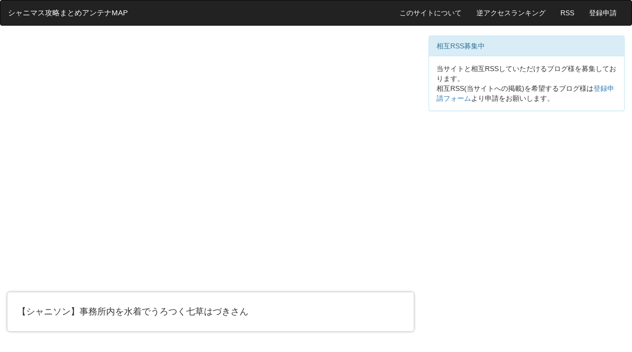

--- FILE ---
content_type: text/html; charset=utf-8
request_url: https://shinycolors.5chmap.com/?id=38357
body_size: 13257
content:
<html lang="ja">
  <head>
    <meta charset="utf-8">
    <meta http-equiv="X-UA-Compatible" content="IE=edge">
    <meta name="viewport" content="width=device-width, initial-scale=1">
    <meta name="referrer" content="origin">
    <title>【シャニソン】事務所内を水着でうろつく七草はづきさん</title>
    <meta name="description" content="シャニマス攻略まとめアンテナMAPはenzaで配信中のゲーム「アイドルマスター シャイニーカラーズ」の攻略記事や最新ニュースなどを収集&紹介するアンテナサイトです。「【シャニソン】事務所内を水着でうろつく七草はづきさん」についての記事を紹介しています。">

    <!--OGP-->
    <meta property="fb:app_id" content="654698028478276" />
    <meta name="twitter:site" content="@shinycolors_" />
    <meta property="og:site_name" content="シャニマス攻略まとめアンテナMAP" />
            <meta property="og:url" content="https://shinycolors.5chmap.com/?id=38357" />
        <meta property="og:title" content="【シャニソン】事務所内を水着でうろつく七草はづきさん" />
        <meta property="og:description" content="シャニマス・シャニソン攻略最新まとめ | シャニマス攻略まとめアンテナMAPはenzaで配信中のゲーム「アイドルマスター シャイニーカラーズ」の攻略記事や最新ニュースなどを収集&紹介するアンテナサイトです。「【シャニソン】事務所内を水着でうろつく七草はづきさん」についての記事を紹介しています。" />
        <meta property="og:type" content="article" />
                <meta name="twitter:card" content="summary_large_image" />
        <meta property="og:image" content="https://gameo.jp/imassc/wp-content/uploads/sites/9/2024/08/ef662f278e2e4fd5d3ebc402f6c39d35-1024x576.jpg" />
            <!--OGP-->

    
    <!-- Adx -->
    <script async src='https://securepubads.g.doubleclick.net/tag/js/gpt.js'></script>

    <link rel="shortcut icon" href="https://5chmap.com/file/favicon.png">

    <link rel="stylesheet" href="https://maxcdn.bootstrapcdn.com/bootstrap/3.3.5/css/bootstrap.min.css">

    <script src="https://cdnjs.cloudflare.com/ajax/libs/jquery/3.3.1/jquery.min.js"></script>
    <script src="https://maxcdn.bootstrapcdn.com/bootstrap/3.3.5/js/bootstrap.min.js"></script>
    <script src="https://cdnjs.cloudflare.com/ajax/libs/lazysizes/5.2.2/lazysizes.min.js"></script>

    <link rel="stylesheet" type="text/css" href="https://5chmap.com/file/style.css">

    <!-- Google Tag Manager -->
    <script>(function(w,d,s,l,i){w[l]=w[l]||[];w[l].push({'gtm.start':
    new Date().getTime(),event:'gtm.js'});var f=d.getElementsByTagName(s)[0],
    j=d.createElement(s),dl=l!='dataLayer'?'&l='+l:'';j.async=true;j.src=
    'https://www.googletagmanager.com/gtm.js?id='+i+dl;f.parentNode.insertBefore(j,f);
    })(window,document,'script','dataLayer','GTM-TK7GQDV');</script>
    <!-- End Google Tag Manager -->

  </head>
  <body>

    <!-- Google Tag Manager (noscript) -->
    <noscript><iframe src="https://www.googletagmanager.com/ns.html?id=GTM-TK7GQDV"
    height="0" width="0" style="display:none;visibility:hidden"></iframe></noscript>
    <!-- End Google Tag Manager (noscript) -->
    
    <!--navbar(header)-->
    <nav class="navbar navbar-inverse">
      <div class="container-fluid">
        <div class="navbar-header">
          <button type="button" class="navbar-toggle" data-toggle="collapse" data-target="#sidebar-collapse">
            <span class="sr-only">Toggle navigation</span>
            <span class="icon-bar"></span>
            <span class="icon-bar"></span>
            <span class="icon-bar"></span>
          </button>
            <a class="navbar-brand" href="https://shinycolors.5chmap.com">シャニマス攻略まとめアンテナMAP</a>
        </div>

        <div class="collapse navbar-collapse" id="sidebar-collapse">
            <ul class="nav navbar-nav navbar-right">
                <li><a href="https://shinycolors.5chmap.com?p=about">このサイトについて</a></li>
                <li><a href="https://shinycolors.5chmap.com?p=site">逆アクセスランキング</a></li>
                <li><a href="https://shinycolors.5chmap.com/index.xml">RSS</a></li>
                <li><a href="https://shinycolors.5chmap.com?p=concern">登録申請</a></li>
            </ul>
        </div>
      </div>
    </nav>

    <!--メインカラム-->
    <div class="col-xs-12 col-sm-7 col-md-8">

      
<div class='acenter'><center>
<!--adstir-pc-display1-->
<div style="text-align: center;"> 
<script> 
(function () { 
var c = document.currentScript; 
var s; 
if (!c) { 
s = document.getElementsByTagName('script'); 
c = s[s.length - 1]; 
} 
var ifid = "IFTG" + Math.round(Math.random() * 10000000000) + "A" + Math.round(Math.random() * 10000000000); 
c.insertAdjacentHTML("afterend", '<iframe id="' + ifid + '" srcdoc="<html/>" allowtransparency="true" scrolling="no" frameborder="0" marginwidth="0" marginheight="0" style="width:300px;height:250px;border:none;vertical-align:bottom;"></iframe>'); 
var t = "%3C%21DOCTYPE%20html%3E%3Chtml%3E%3Chead%3E%3Cstyle%3Ehtml%2Cbody%7Bpadding%3A0%3Bmargin%3A0%3Btext-align%3Acenter%3B%7D%3C%2Fstyle%3E%3Cscript%20async%20src%3D%22https%3A%2F%2Fjs.ad-stir.com%2Fjs%2Fhb%2Fv2%2Fadstirhbd.js%22%3E%3C%2Fscript%3E%0A%3Cscript%3E%0Awindow.adstirhbd%20%3D%20window.adstirhbd%20%7C%7C%20%7B%7D%3B%0Aadstirhbd.q%20%3D%20adstirhbd.q%20%7C%7C%20%5B%5D%3B%0Aadstirhbd.q.push%28function%28%29%7B%0Aadstirhbd.init%28%22MEDIA-7cd5e63a%22%29%3B%0Aadstirhbd.addSlot%28%0A%22adstirhbd_MEDIA-7cd5e63a_1%22%2C%0A%7B%0Aver%3A%20%224.0%22%2C%0Aapp_id%3A%20%22MEDIA-7cd5e63a%22%2C%0Aad_spot%3A%201%2C%0Acenter%3A%20false%0A%7D%2C%0A%22adstir_9178_82430_221758%22%0A%29%3B%0Aadstirhbd.run%28%29%3B%0A%7D%29%3B%0A%3C%2Fscript%3E%3C%2Fhead%3E%3Cbody%3E%3Cdiv%20id%3D%22adstir_9178_82430_221758%22%3E%0A%3Cscript%3E%0Aadstirhbd.q.push%28function%28%29%7B%0Aadstirhbd.requestDisplay%28%22adstir_9178_82430_221758%22%29%3B%0A%7D%29%3B%0A%3C%2Fscript%3E%0A%3C%2Fdiv%3E%3C%2Fbody%3E%3C%2Fhtml%3E"; 
var i = document.getElementById(ifid); 
var idoc = i.contentWindow ? i.contentWindow.document : i.contentDocument; 
idoc.open("text/html", "replace"); 
idoc.write(decodeURIComponent(t)); 
idoc.close(); 
})(); 
</script> 
</div>

<!--adspire-pc-display1-antiab-->
<script type='text/javascript' src='//static.criteo.net/js/ld/publishertag.js'></script>
<div id='crt-1597447' style='width:300px; height:250px;'></div>
<script type='text/javascript'>
   Criteo.DisplayAcceptableAdIfAdblocked(
       {'zoneid' : 1597447,
        'containerid' : 'crt-1597447'
    });
</script>
</center></div>
<br>
<article>
    <h4>【シャニソン】事務所内を水着でうろつく七草はづきさん</h4>
</article>

<div class='acenter'><center>
<!--adstir-pc-display2-->
<div style="text-align: center;"> 
<script> 
(function () { 
var c = document.currentScript; 
var s; 
if (!c) { 
s = document.getElementsByTagName('script'); 
c = s[s.length - 1]; 
} 
var ifid = "IFTG" + Math.round(Math.random() * 10000000000) + "A" + Math.round(Math.random() * 10000000000); 
c.insertAdjacentHTML("afterend", '<iframe id="' + ifid + '" srcdoc="<html/>" allowtransparency="true" scrolling="no" frameborder="0" marginwidth="0" marginheight="0" style="width:300px;height:250px;border:none;vertical-align:bottom;"></iframe>'); 
var t = "%3C%21DOCTYPE%20html%3E%3Chtml%3E%3Chead%3E%3Cstyle%3Ehtml%2Cbody%7Bpadding%3A0%3Bmargin%3A0%3Btext-align%3Acenter%3B%7D%3C%2Fstyle%3E%3Cscript%20async%20src%3D%22https%3A%2F%2Fjs.ad-stir.com%2Fjs%2Fhb%2Fv2%2Fadstirhbd.js%22%3E%3C%2Fscript%3E%0A%3Cscript%3E%0Awindow.adstirhbd%20%3D%20window.adstirhbd%20%7C%7C%20%7B%7D%3B%0Aadstirhbd.q%20%3D%20adstirhbd.q%20%7C%7C%20%5B%5D%3B%0Aadstirhbd.q.push%28function%28%29%7B%0Aadstirhbd.init%28%22MEDIA-7cd5e63a%22%29%3B%0Aadstirhbd.addSlot%28%0A%22adstirhbd_MEDIA-7cd5e63a_2%22%2C%0A%7B%0Aver%3A%20%224.0%22%2C%0Aapp_id%3A%20%22MEDIA-7cd5e63a%22%2C%0Aad_spot%3A%202%2C%0Acenter%3A%20false%0A%7D%2C%0A%22adstir_9178_82430_221759%22%0A%29%3B%0Aadstirhbd.run%28%29%3B%0A%7D%29%3B%0A%3C%2Fscript%3E%3C%2Fhead%3E%3Cbody%3E%3Cdiv%20id%3D%22adstir_9178_82430_221759%22%3E%0A%3Cscript%3E%0Aadstirhbd.q.push%28function%28%29%7B%0Aadstirhbd.requestDisplay%28%22adstir_9178_82430_221759%22%29%3B%0A%7D%29%3B%0A%3C%2Fscript%3E%0A%3C%2Fdiv%3E%3C%2Fbody%3E%3C%2Fhtml%3E"; 
var i = document.getElementById(ifid); 
var idoc = i.contentWindow ? i.contentWindow.document : i.contentDocument; 
idoc.open("text/html", "replace"); 
idoc.write(decodeURIComponent(t)); 
idoc.close(); 
})(); 
</script> 
</div>

<!--adspire-pc-display2-antiab-->
<script type='text/javascript' src='//static.criteo.net/js/ld/publishertag.js'></script>
<div id='crt-1597448' style='width:300px; height:250px;'></div>
<script type='text/javascript'>
   Criteo.DisplayAcceptableAdIfAdblocked(
       {'zoneid' : 1597448,
        'containerid' : 'crt-1597448'
    });
</script>
</center></div>

<br>


<!--忍者おまとめボタン(共有)-->
<div class="ninja_onebutton">
  <script type="text/javascript">
  //<![CDATA[
  (function(d){
  if(typeof(window.NINJA_CO_JP_ONETAG_BUTTON_c397c697aff0c3c3cf0a4d99d01b4f6d)=='undefined'){
      document.write("<sc"+"ript type='text\/javascript' src='\/\/omt.shinobi.jp\/b\/c397c697aff0c3c3cf0a4d99d01b4f6d'><\/sc"+"ript>");
  }else{
      window.NINJA_CO_JP_ONETAG_BUTTON_c397c697aff0c3c3cf0a4d99d01b4f6d.ONETAGButton_Load();}
  })(document);
  //]]>
  </script><span class="ninja_onebutton_hidden" style="display:none;"></span><span style="display:none;" class="ninja_onebutton_hidden"></span>
</div>

<br>

<!--記事リスト-->
<div class="list-group">
<a id='article-0' class='list-group-item' href='http://afirize.jp/foward/c735353349c9323b93d7c9c9/1331' onclick='increment(10000000);' rel='nofollow'><h4 class='list-group-item-heading' style='color:red;'>【裏技】ジュエルを無料で大量GETする方法がこちらwwwwww [PR]</h4></a>
<a id='article-0' class='list-group-item' href='https://gameo.jp/imassc/157860' target='_blank' onclick='increment(43953);'><h4 class='list-group-item-heading'>【シャニマス】斑鳩ルカさん、新人アイドルの登竜門WINGであっさりと優勝する</h4><!--<p class='list-group-item-text'> 2026/01/31 09:09:23 | via シャニマス・シャニソン攻略最新まとめ</p>--></a>
<a id='article-0' class='list-group-item' href='https://gameo.jp/imassc/138393' target='_blank' onclick='increment(38357);'><h4 class='list-group-item-heading' style='color:red;'>【シャニソン】事務所内を水着でうろつく七草はづきさん</h4><!--<p class='list-group-item-text'> 2024/08/01 00:33:09 | via シャニマス・シャニソン攻略最新まとめ</p>--></a>
<a id='article-1' class='list-group-item' href='https://note.com/ameria/n/n13217f2d9d05' target='_blank' onclick='increment(43952);'><h4 class='list-group-item-heading'>【2026 Jan. Ce1位】中堅ぐれへさーが真面目にこらへすに挑んだ話</h4><!--<p class='list-group-item-text'> 2026/01/31 04:41:05 | via note #アイドルマスターシャイニーカラーズ</p>--></a>

<a id='article-2' class='list-group-item' href='https://note.com/ameria/n/n5e9e77277eeb' target='_blank' onclick='increment(43951);'><h4 class='list-group-item-heading'>2026/1/20-1/30 グレフェス備忘録</h4><!--<p class='list-group-item-text'> 2026/01/31 03:05:06 | via note #アイドルマスターシャイニーカラーズ</p>--></a>
<a id='article-3' class='list-group-item' href='https://gameo.jp/imassc/157857' target='_blank' onclick='increment(43950);'><h4 class='list-group-item-heading'>【シャニマス】コミカライズ『アイドルマスター シャイニーカラーズ 事務的光空記録（ジムシャニ）』第18話後編が公開！</h4><!--<p class='list-group-item-text'> 2026/01/31 00:19:33 | via シャニマス・シャニソン攻略最新まとめ</p>--></a>

<a id='article-4' class='list-group-item' href='https://gameo.jp/imassc/157845' target='_blank' onclick='increment(43949);'><h4 class='list-group-item-heading'>【シャニソン】それでも樹里ちゃんなら……樹里ちゃんならきっとシグマを何とかしてくれる……！</h4><!--<p class='list-group-item-text'> 2026/01/30 21:39:07 | via シャニマス・シャニソン攻略最新まとめ</p>--></a>
<a id='article-5' class='list-group-item' href='https://gameo.jp/imassc/157844' target='_blank' onclick='increment(43948);'><h4 class='list-group-item-heading'>【シャニマス】ラウンドワンコラボのスコア上位プレゼントのためにボウリングの特訓をする必要がある</h4><!--<p class='list-group-item-text'> 2026/01/30 18:21:08 | via シャニマス・シャニソン攻略最新まとめ</p>--></a>
<a id='article-6' class='list-group-item' href='https://gameo.jp/imassc/157821' target='_blank' onclick='increment(43947);'><h4 class='list-group-item-heading'>【シャニマス】SSRサポートアイドル【SWEET♡WINGS】田中摩美々の性能評価、ステータス、スキル、イラスト画像まとめ</h4><!--<p class='list-group-item-text'> 2026/01/30 17:17:08 | via シャニマス・シャニソン攻略最新まとめ</p>--></a>
<a id='article-0' class='list-group-item' href='http://afirize.jp/foward/c735353349c9323b93d7c9c9/1331' onclick='increment(10000000);' rel='nofollow'><h4 class='list-group-item-heading' style='color:red;'>【裏技】ジュエルを無料で大量GETする方法がこちらwwwwww [PR]</h4></a>
<a id='article-7' class='list-group-item' href='https://gameo.jp/imassc/157820' target='_blank' onclick='increment(43946);'><h4 class='list-group-item-heading'>【シャニマス】SSRサポートアイドル【リトル・フルール】福丸小糸の性能評価、ステータス、スキル、イラスト画像まとめ</h4><!--<p class='list-group-item-text'> 2026/01/30 16:45:06 | via シャニマス・シャニソン攻略最新まとめ</p>--></a>

<a id='article-8' class='list-group-item' href='https://gameo.jp/imassc/157818' target='_blank' onclick='increment(43945);'><h4 class='list-group-item-heading'>【シャニマス】キャスコレ限定SSRプロデュースアイドル【いまだけ先輩】福丸小糸の性能評価、スキル、イラスト画像まとめ</h4><!--<p class='list-group-item-text'> 2026/01/30 16:13:13 | via シャニマス・シャニソン攻略最新まとめ</p>--></a>
<a id='article-9' class='list-group-item' href='https://gameo.jp/imassc/157809' target='_blank' onclick='increment(43944);'><h4 class='list-group-item-heading'>【シャニマス】ちょこ先輩先輩キャスコレ智代子4コマ</h4><!--<p class='list-group-item-text'> 2026/01/30 15:39:10 | via シャニマス・シャニソン攻略最新まとめ</p>--></a>
<!--ad-spire-pc-native1-->
<script type='text/javascript' src='//static.criteo.net/js/ld/publishertag.js'></script>
<div id='crt-1597457' style='width:728px; height:90px;'></div>
<script type='text/javascript'>
   Criteo.DisplayAcceptableAdIfAdblocked(
       {'zoneid' : 1597457,
        'containerid' : 'crt-1597457'
    });
</script>

<!--adspire-pc-native1-antiab-->
<script type='text/javascript' src='//static.criteo.net/js/ld/publishertag.js'></script>
<div id='crt-1597457' style='width:728px; height:90px;'></div>
<script type='text/javascript'>
   Criteo.DisplayAcceptableAdIfAdblocked(
       {'zoneid' : 1597457,
        'containerid' : 'crt-1597457'
    });
</script>
<a id='article-10' class='list-group-item' href='https://gameo.jp/imassc/157796' target='_blank' onclick='increment(43943);'><h4 class='list-group-item-heading'>【シャニマス】シャニラジ騎士団のヴェール回で知る真崎エリカ先生の異常な制作スケジュール</h4><!--<p class='list-group-item-text'> 2026/01/30 14:03:05 | via シャニマス・シャニソン攻略最新まとめ</p>--></a>
<a id='article-11' class='list-group-item' href='https://gameo.jp/imassc/157793' target='_blank' onclick='increment(43942);'><h4 class='list-group-item-heading'>【シャニマス】シーズ＆シグマファンなら覚えておきたい「エンディング妖精」という用語</h4><!--<p class='list-group-item-text'> 2026/01/30 12:27:33 | via シャニマス・シャニソン攻略最新まとめ</p>--></a>
<a id='article-12' class='list-group-item' href='https://note.com/supershinywar/n/n37f541e8ff46' target='_blank' onclick='increment(43941);'><h4 class='list-group-item-heading'>Daコメティック使用カード解説【S編】</h4><!--<p class='list-group-item-text'> 2026/01/30 04:55:36 | via note #アイドルマスターシャイニーカラーズ</p>--></a>
<a id='article-13' class='list-group-item' href='https://gameo.jp/imassc/157773' target='_blank' onclick='increment(43940);'><h4 class='list-group-item-heading'>【シャニソン】カワイイ、シュール、スポーティ、狼と来て次の新ユニットのテーマはどうなる？</h4><!--<p class='list-group-item-text'> 2026/01/29 20:25:07 | via シャニマス・シャニソン攻略最新まとめ</p>--></a>
<a id='article-14' class='list-group-item' href='https://note.com/shrikesix/n/nc3893de774df' target='_blank' onclick='increment(43939);'><h4 class='list-group-item-heading'>当時では書けない物語と、緋田美琴</h4><!--<p class='list-group-item-text'> 2026/01/29 20:11:06 | via note #アイドルマスターシャイニーカラーズ</p>--></a>
<a id='article-0' class='list-group-item' href='http://afirize.jp/foward/c735353349c9323b93d7c9c9/1331' onclick='increment(10000000);' rel='nofollow'><h4 class='list-group-item-heading' style='color:red;'>【裏技】ジュエルを無料で大量GETする方法がこちらwwwwww [PR]</h4></a>
<a id='article-15' class='list-group-item' href='https://gameo.jp/imassc/157777' target='_blank' onclick='increment(43938);'><h4 class='list-group-item-heading'>【シャニマス】ライブメインじゃないリアルイベントも過去には結構やっています</h4><!--<p class='list-group-item-text'> 2026/01/29 18:19:09 | via シャニマス・シャニソン攻略最新まとめ</p>--></a>
<a id='article-16' class='list-group-item' href='https://gameo.jp/imassc/157775' target='_blank' onclick='increment(43937);'><h4 class='list-group-item-heading'>【シャニマス】最大を更新したソニハから一転、最小ユニットとなったシグマディザイアのみなさん</h4><!--<p class='list-group-item-text'> 2026/01/29 16:11:06 | via シャニマス・シャニソン攻略最新まとめ</p>--></a>
<a id='article-17' class='list-group-item' href='https://gameo.jp/imassc/157779' target='_blank' onclick='increment(43936);'><h4 class='list-group-item-heading'>【シャニマス】智代子Pから怨嗟の的となる全国の大熊さん</h4><!--<p class='list-group-item-text'> 2026/01/29 14:35:08 | via シャニマス・シャニソン攻略最新まとめ</p>--></a>
<a id='article-18' class='list-group-item' href='https://gameo.jp/imassc/157771' target='_blank' onclick='increment(43935);'><h4 class='list-group-item-heading'>【シャニマス】あさひのシグマ入りは4年前のHowlingから示唆されていた？</h4><!--<p class='list-group-item-text'> 2026/01/29 12:25:06 | via シャニマス・シャニソン攻略最新まとめ</p>--></a>
<a id='article-19' class='list-group-item' href='https://gameo.jp/imassc/157782' target='_blank' onclick='increment(43934);'><h4 class='list-group-item-heading'>【シャニマス】甜花ちゃんはテンくんになってもめっちゃかっこいーんだー！</h4><!--<p class='list-group-item-text'> 2026/01/29 09:07:09 | via シャニマス・シャニソン攻略最新まとめ</p>--></a>
<a id='article-20' class='list-group-item' href='https://note.com/morimori_shiny/n/n13a1da1b2ffc' target='_blank' onclick='increment(43933);'><h4 class='list-group-item-heading'>ドコモ×シャニマスコラボ　キャンペーン申し込みにかかる費用は？ドコモMAXについて調べてみた！！</h4><!--<p class='list-group-item-text'> 2026/01/29 02:31:06 | via note #アイドルマスターシャイニーカラーズ</p>--></a>
<a id='article-21' class='list-group-item' href='https://note.com/ebi_otoko/n/n84629a483d54' target='_blank' onclick='increment(43932);'><h4 class='list-group-item-heading'>PC版シャニソンの画質を良くする方法【DSRのススメ】</h4><!--<p class='list-group-item-text'> 2026/01/29 01:57:06 | via note #アイドルマスターシャイニーカラーズ</p>--></a>
<a id='article-22' class='list-group-item' href='https://gameo.jp/imassc/157722' target='_blank' onclick='increment(43931);'><h4 class='list-group-item-heading'>【シャニソン・シャニマス】「シャニソン生配信 ～シャニマス大感謝祭特集＆シャニソン新ユニット発表！SP～」で発表された最新情報まとめ</h4><!--<p class='list-group-item-text'> 2026/01/28 22:45:05 | via シャニマス・シャニソン攻略最新まとめ</p>--></a>
<div class='acenter'><center>
<!--ad-spire-pc-banner1-->
<script type='text/javascript' src='//static.criteo.net/js/ld/publishertag.js'></script>
<div id='crt-1597452' style='width:728px; height:90px;'></div>
<script type='text/javascript'>
   Criteo.DisplayAcceptableAdIfAdblocked(
       {'zoneid' : 1597452,
        'containerid' : 'crt-1597452'
    });
</script>

<!--adspire-pc-banner1-antiab-->
<script type='text/javascript' src='//static.criteo.net/js/ld/publishertag.js'></script>
<div id='crt-1597452' style='width:728px; height:90px;'></div>
<script type='text/javascript'>
   Criteo.DisplayAcceptableAdIfAdblocked(
       {'zoneid' : 1597452,
        'containerid' : 'crt-1597452'
    });
</script>
</center></div>
<a id='article-23' class='list-group-item' href='https://gameo.jp/imassc/157709' target='_blank' onclick='increment(43930);'><h4 class='list-group-item-heading'>【シャニマス】ノクチルの中では一番事務所のみんなと仲良くなっている樋口円香さん</h4><!--<p class='list-group-item-text'> 2026/01/28 18:25:06 | via シャニマス・シャニソン攻略最新まとめ</p>--></a>
<a id='article-24' class='list-group-item' href='https://note.com/uzulove/n/n97f59ff77b18' target='_blank' onclick='increment(43929);'><h4 class='list-group-item-heading'>xR劇「騎士団のヴェール」を見た</h4><!--<p class='list-group-item-text'> 2026/01/28 17:29:13 | via note #アイドルマスターシャイニーカラーズ</p>--></a>
<a id='article-0' class='list-group-item' href='http://afirize.jp/foward/c735353349c9323b93d7c9c9/1331' onclick='increment(10000000);' rel='nofollow'><h4 class='list-group-item-heading' style='color:red;'>【裏技】ジュエルを無料で大量GETする方法がこちらwwwwww [PR]</h4></a>
<a id='article-25' class='list-group-item' href='https://gameo.jp/imassc/157707' target='_blank' onclick='increment(43928);'><h4 class='list-group-item-heading'>【シャニソン】はるきのふたりトラベラー（仮）が2人組ユニットじゃない可能性もある？</h4><!--<p class='list-group-item-text'> 2026/01/28 16:17:35 | via シャニマス・シャニソン攻略最新まとめ</p>--></a>
<!--ad-spire-pc-native2-->
<script type='text/javascript' src='//static.criteo.net/js/ld/publishertag.js'></script>
<div id='crt-1597458' style='width:728px; height:90px;'></div>
<script type='text/javascript'>
   Criteo.DisplayAcceptableAdIfAdblocked(
       {'zoneid' : 1597458,
        'containerid' : 'crt-1597458'
    });
</script>

<!--adspire-pc-native2-antiab-->
<script type='text/javascript' src='//static.criteo.net/js/ld/publishertag.js'></script>
<div id='crt-1597458' style='width:728px; height:90px;'></div>
<script type='text/javascript'>
   Criteo.DisplayAcceptableAdIfAdblocked(
       {'zoneid' : 1597458,
        'containerid' : 'crt-1597458'
    });
</script>
<a id='article-26' class='list-group-item' href='https://gameo.jp/imassc/157705' target='_blank' onclick='increment(43927);'><h4 class='list-group-item-heading'>【シャニマス】今日から月末まで毎日何かしらの供給がやって来ます</h4><!--<p class='list-group-item-text'> 2026/01/28 14:09:05 | via シャニマス・シャニソン攻略最新まとめ</p>--></a>
<a id='article-27' class='list-group-item' href='https://gameo.jp/imassc/157703' target='_blank' onclick='increment(43926);'><h4 class='list-group-item-heading'>【シャニマス】チラ見せとか関係なく上司になってほしいアイドルは誰ですか</h4><!--<p class='list-group-item-text'> 2026/01/28 12:33:07 | via シャニマス・シャニソン攻略最新まとめ</p>--></a>
<a id='article-28' class='list-group-item' href='https://gameo.jp/imassc/157701' target='_blank' onclick='increment(43925);'><h4 class='list-group-item-heading'>【シャニマス】次回ガシャで登場のアイドルがチラ見せ！うーん、この女上司は◯◯！</h4><!--<p class='list-group-item-text'> 2026/01/28 09:21:07 | via シャニマス・シャニソン攻略最新まとめ</p>--></a>
<a id='article-29' class='list-group-item' href='https://gameo.jp/imassc/157676' target='_blank' onclick='increment(43924);'><h4 class='list-group-item-heading'>【シャニマス】生配信の面子の中に次回のプレコレアイドルがいるのかしら</h4><!--<p class='list-group-item-text'> 2026/01/28 00:09:35 | via シャニマス・シャニソン攻略最新まとめ</p>--></a>
<a id='article-0' class='list-group-item' href='http://afirize.jp/foward/175e3613ed03133e9178a90c/1555' onclick='increment(10000008);' rel='nofollow'><h4 class='list-group-item-heading' style='color:black;'>【ポイふる】毎日の生活をちょっとお得に サービス利用でポイント貯まる [PR]</h4></a>
<a id='article-30' class='list-group-item' href='https://note.com/rx_home/n/na82efc297c34' target='_blank' onclick='increment(43923);'><h4 class='list-group-item-heading'>【簡単】もちほわ用ジャージ制作        (裁縫なし！･元に戻せる！)</h4><!--<p class='list-group-item-text'> 2026/01/27 23:43:13 | via note #アイドルマスターシャイニーカラーズ</p>--></a>
<div class='acenter'><center>
<!--ad-spire-pc-banner2-->
<script type='text/javascript' src='//static.criteo.net/js/ld/publishertag.js'></script>
<div id='crt-1597453' style='width:728px; height:90px;'></div>
<script type='text/javascript'>
   Criteo.DisplayAcceptableAdIfAdblocked(
       {'zoneid' : 1597453,
        'containerid' : 'crt-1597453'
    });
</script>

<!--adspire-pc-banner2-antiab-->
<script type='text/javascript' src='//static.criteo.net/js/ld/publishertag.js'></script>
<div id='crt-1597453' style='width:728px; height:90px;'></div>
<script type='text/javascript'>
   Criteo.DisplayAcceptableAdIfAdblocked(
       {'zoneid' : 1597453,
        'containerid' : 'crt-1597453'
    });
</script>
</center></div>
<a id='article-31' class='list-group-item' href='https://gameo.jp/imassc/157672' target='_blank' onclick='increment(43922);'><h4 class='list-group-item-heading'>【シャニマス】今では懐かしさすらある切れたナイフ時代のルカちゃん</h4><!--<p class='list-group-item-text'> 2026/01/27 22:29:07 | via シャニマス・シャニソン攻略最新まとめ</p>--></a>
<a id='article-32' class='list-group-item' href='https://gameo.jp/imassc/157674' target='_blank' onclick='increment(43921);'><h4 class='list-group-item-heading'>【シャニソン】スコアが全てのリズムゲーにおいて悲しきスキルなミステイクフォロー</h4><!--<p class='list-group-item-text'> 2026/01/27 20:17:35 | via シャニマス・シャニソン攻略最新まとめ</p>--></a>
<a id='article-33' class='list-group-item' href='https://note.com/suterunmachancs/n/n59010fb67818' target='_blank' onclick='increment(43920);'><h4 class='list-group-item-heading'>【ユニオンアリーナ】ノクチル1年生（1年生軸ではない）</h4><!--<p class='list-group-item-text'> 2026/01/27 19:57:10 | via note #アイドルマスターシャイニーカラーズ</p>--></a>
<a id='article-34' class='list-group-item' href='https://gameo.jp/imassc/157694' target='_blank' onclick='increment(43919);'><h4 class='list-group-item-heading'>【シャニマス】パフォーマンス以外でストレイライトの武器って何なんすかね？</h4><!--<p class='list-group-item-text'> 2026/01/27 19:11:33 | via シャニマス・シャニソン攻略最新まとめ</p>--></a>
<a id='article-35' class='list-group-item' href='https://gameo.jp/imassc/157678' target='_blank' onclick='increment(43918);'><h4 class='list-group-item-heading'>【シャニマス】シャニアニのあのエピソードはコヒーレントライト時空でも起こっていた？</h4><!--<p class='list-group-item-text'> 2026/01/27 17:27:07 | via シャニマス・シャニソン攻略最新まとめ</p>--></a>
<a id='article-36' class='list-group-item' href='https://gameo.jp/imassc/157680' target='_blank' onclick='increment(43917);'><h4 class='list-group-item-heading'>【シャニマス】コヒーレントライト23話前編……良き放クラ回でございました……</h4><!--<p class='list-group-item-text'> 2026/01/27 15:51:32 | via シャニマス・シャニソン攻略最新まとめ</p>--></a>
<a id='article-37' class='list-group-item' href='https://gameo.jp/imassc/157670' target='_blank' onclick='increment(43916);'><h4 class='list-group-item-heading'>【シャニソン】次回PJ: REFRAC7IONS新ユニットのロゴのシルエットが公開！メンバーを予想しよう</h4><!--<p class='list-group-item-text'> 2026/01/27 12:37:06 | via シャニマス・シャニソン攻略最新まとめ</p>--></a>
<a id='article-38' class='list-group-item' href='https://note.com/tinop1060/n/n42c5cde057b1' target='_blank' onclick='increment(43915);'><h4 class='list-group-item-heading'>【ぬい活ダイアリー #19】ぬいとお料理 2026.01.24-01.25</h4><!--<p class='list-group-item-text'> 2026/01/27 01:29:34 | via note #アイドルマスターシャイニーカラーズ</p>--></a>

<a id='article-39' class='list-group-item' href='https://gameo.jp/imassc/157628' target='_blank' onclick='increment(43914);'><h4 class='list-group-item-heading'>【シャニソン】担当以外のアイドルでも引く理由になるということでドレスオーダーの存在は大きい</h4><!--<p class='list-group-item-text'> 2026/01/26 20:19:24 | via シャニマス・シャニソン攻略最新まとめ</p>--></a>
<a id='article-40' class='list-group-item' href='https://gameo.jp/imassc/157649' target='_blank' onclick='increment(43913);'><h4 class='list-group-item-heading'>【シャニマス】ミニゲーム第2弾として麻雀の実装が求められている</h4><!--<p class='list-group-item-text'> 2026/01/26 18:11:09 | via シャニマス・シャニソン攻略最新まとめ</p>--></a>
<a id='article-41' class='list-group-item' href='https://gameo.jp/imassc/157647' target='_blank' onclick='increment(43912);'><h4 class='list-group-item-heading'>【シャニマス】30MS甜花＆千雪はお店で見かけたらとりあえず確保しておいた方がいい？</h4><!--<p class='list-group-item-text'> 2026/01/26 16:03:06 | via シャニマス・シャニソン攻略最新まとめ</p>--></a>
<a id='article-42' class='list-group-item' href='https://gameo.jp/imassc/157645' target='_blank' onclick='increment(43911);'><h4 class='list-group-item-heading'>【シャニソン】新規Pが手っ取り早くジュエルを集めるにはとりあえず何をすればいいんすかね？</h4><!--<p class='list-group-item-text'> 2026/01/26 14:27:04 | via シャニマス・シャニソン攻略最新まとめ</p>--></a>
<a id='article-43' class='list-group-item' href='https://gameo.jp/imassc/157651' target='_blank' onclick='increment(43910);'><h4 class='list-group-item-heading'>【シャニソン】スローモーションの歌い分けに如月千早さんが追加される可能性が生まれてきた？</h4><!--<p class='list-group-item-text'> 2026/01/26 12:13:05 | via シャニマス・シャニソン攻略最新まとめ</p>--></a>
<a id='article-44' class='list-group-item' href='https://gameo.jp/imassc/157643' target='_blank' onclick='increment(43909);'><h4 class='list-group-item-heading'>【シャニソン】283プロのアイドルに着せてもかなり似合う如月千早さんのOathONE衣装</h4><!--<p class='list-group-item-text'> 2026/01/26 09:31:06 | via シャニマス・シャニソン攻略最新まとめ</p>--></a>
<a id='article-45' class='list-group-item' href='https://note.com/weixingllite/n/ncbb7fcdb0df0' target='_blank' onclick='increment(43908);'><h4 class='list-group-item-heading'>岡山の鈴木羽那</h4><!--<p class='list-group-item-text'> 2026/01/26 09:21:33 | via note #アイドルマスターシャイニーカラーズ</p>--></a>
<a id='article-46' class='list-group-item' href='https://note.com/glossy_flea7971/n/nfceea1fd5cf4' target='_blank' onclick='increment(43907);'><h4 class='list-group-item-heading'>シャニマスボドゲ『ゲーム設計編』①</h4><!--<p class='list-group-item-text'> 2026/01/26 01:09:07 | via note #アイドルマスターシャイニーカラーズ</p>--></a>
<div class='acenter'><center>
<!--ad-spire-pc-banner3-->
<script type='text/javascript' src='//static.criteo.net/js/ld/publishertag.js'></script>
<div id='crt-1597454' style='width:728px; height:90px;'></div>
<script type='text/javascript'>
   Criteo.DisplayAcceptableAdIfAdblocked(
       {'zoneid' : 1597454,
        'containerid' : 'crt-1597454'
    });
</script>

<!--adspire-pc-banner3-antiab-->
<script type='text/javascript' src='//static.criteo.net/js/ld/publishertag.js'></script>
<div id='crt-1597454' style='width:728px; height:90px;'></div>
<script type='text/javascript'>
   Criteo.DisplayAcceptableAdIfAdblocked(
       {'zoneid' : 1597454,
        'containerid' : 'crt-1597454'
    });
</script>
</center></div>
<a id='article-47' class='list-group-item' href='https://note.com/bookmark555/n/n055b9911ab49' target='_blank' onclick='increment(43906);'><h4 class='list-group-item-heading'>担当アイドルの魅力を聞かせて！#20 緋田美琴(ﾛﾅｲP)</h4><!--<p class='list-group-item-text'> 2026/01/25 23:33:05 | via note #アイドルマスターシャイニーカラーズ</p>--></a>
<a id='article-48' class='list-group-item' href='https://note.com/m0chita_65/n/n45e6ecd67f1e' target='_blank' onclick='increment(43905);'><h4 class='list-group-item-heading'>xRミュージカル『騎士団のヴェール』のここがすごかった！</h4><!--<p class='list-group-item-text'> 2026/01/25 23:01:08 | via note #アイドルマスターシャイニーカラーズ</p>--></a>
<a id='article-49' class='list-group-item' href='https://note.com/honest_cougar775/n/nf9cbe39b5cce' target='_blank' onclick='increment(43904);'><h4 class='list-group-item-heading'>シャニソンのアイ　NEED  YOU (FOR WONDERFUL STORY)のステージは京セラドーム(たぶん)</h4><!--<p class='list-group-item-text'> 2026/01/25 20:45:06 | via note #アイドルマスターシャイニーカラーズ</p>--></a>
<a id='article-0' class='list-group-item' href='http://afirize.jp/foward/175e3613ed03133e9178a90c/1555' onclick='increment(10000008);' rel='nofollow'><h4 class='list-group-item-heading' style='color:black;'>【ポイふる】毎日の生活をちょっとお得に サービス利用でポイント貯まる [PR]</h4></a>
<a id='article-50' class='list-group-item' href='https://gameo.jp/imassc/157620' target='_blank' onclick='increment(43903);'><h4 class='list-group-item-heading'>【シャニマス】スカウトされたのがアイドルじゃなくてお笑いでも上手くやってたであろう樋口円香</h4><!--<p class='list-group-item-text'> 2026/01/25 18:09:33 | via シャニマス・シャニソン攻略最新まとめ</p>--></a>
<!--ad-spire-pc-native3-->
<script type='text/javascript' src='//static.criteo.net/js/ld/publishertag.js'></script>
<div id='crt-1597459' style='width:728px; height:90px;'></div>
<script type='text/javascript'>
   Criteo.DisplayAcceptableAdIfAdblocked(
       {'zoneid' : 1597459,
        'containerid' : 'crt-1597459'
    });
</script>

<!--adspire-pc-native3-antiab-->
<script type='text/javascript' src='//static.criteo.net/js/ld/publishertag.js'></script>
<div id='crt-1597459' style='width:728px; height:90px;'></div>
<script type='text/javascript'>
   Criteo.DisplayAcceptableAdIfAdblocked(
       {'zoneid' : 1597459,
        'containerid' : 'crt-1597459'
    });
</script>
<a id='article-51' class='list-group-item' href='https://gameo.jp/imassc/157624' target='_blank' onclick='increment(43902);'><h4 class='list-group-item-heading'>【シャニマス】最近のグレフェスでみんながどう立ち回っているのか全くわからない</h4><!--<p class='list-group-item-text'> 2026/01/25 15:21:11 | via シャニマス・シャニソン攻略最新まとめ</p>--></a>
<a id='article-52' class='list-group-item' href='https://gameo.jp/imassc/157626' target='_blank' onclick='increment(43901);'><h4 class='list-group-item-heading'>【シャニマス】30MSというのは……顔だけではなくボディも必要なのですね……</h4><!--<p class='list-group-item-text'> 2026/01/25 12:09:11 | via シャニマス・シャニソン攻略最新まとめ</p>--></a>
<a id='article-53' class='list-group-item' href='https://note.com/chikuhop/n/na4f91c640bd0' target='_blank' onclick='increment(43900);'><h4 class='list-group-item-heading'>enzaノクチル実装順の表</h4><!--<p class='list-group-item-text'> 2026/01/25 11:29:05 | via note #アイドルマスターシャイニーカラーズ</p>--></a>
<a id='article-54' class='list-group-item' href='https://gameo.jp/imassc/157622' target='_blank' onclick='increment(43899);'><h4 class='list-group-item-heading'>【シャニマス】りんちょこ30MSオプションヘアスタイル&フェイスパーツセットは無事買えましたか？</h4><!--<p class='list-group-item-text'> 2026/01/25 09:27:14 | via シャニマス・シャニソン攻略最新まとめ</p>--></a>

<a id='article-55' class='list-group-item' href='https://note.com/serene_snipe7420/n/n8e615eef4d0a' target='_blank' onclick='increment(43898);'><h4 class='list-group-item-heading'>おむ恐が千雪を語るだけ</h4><!--<p class='list-group-item-text'> 2026/01/24 23:35:05 | via note #アイドルマスターシャイニーカラーズ</p>--></a>
<a id='article-56' class='list-group-item' href='https://note.com/hatuyukisan/n/n890a98d54460' target='_blank' onclick='increment(43897);'><h4 class='list-group-item-heading'>「シャニソン」難易度表のテンプレートができました（難易度２８）</h4><!--<p class='list-group-item-text'> 2026/01/24 22:31:06 | via note #アイドルマスターシャイニーカラーズ</p>--></a>
<a id='article-57' class='list-group-item' href='https://gameo.jp/imassc/157615' target='_blank' onclick='increment(43896);'><h4 class='list-group-item-heading'>【シャニマス】あさひな！そういうのもあるんすね。シャッフリングアクティビティ雛菜4コマ</h4><!--<p class='list-group-item-text'> 2026/01/24 21:07:06 | via シャニマス・シャニソン攻略最新まとめ</p>--></a>
<a id='article-58' class='list-group-item' href='https://gameo.jp/imassc/157597' target='_blank' onclick='increment(43895);'><h4 class='list-group-item-heading'>【シャニソン】MVやドレスオーダーの機能が充実するにつれて限定衣装の価値も上がってくる</h4><!--<p class='list-group-item-text'> 2026/01/24 20:03:05 | via シャニマス・シャニソン攻略最新まとめ</p>--></a>
<a id='article-59' class='list-group-item' href='https://gameo.jp/imassc/157589' target='_blank' onclick='increment(43894);'><h4 class='list-group-item-heading'>【シャニマス】オタク趣味のアイドルは何人かいるが全員微妙に得意ジャンルが異なる</h4><!--<p class='list-group-item-text'> 2026/01/24 18:27:35 | via シャニマス・シャニソン攻略最新まとめ</p>--></a>
<a id='article-60' class='list-group-item' href='https://note.com/kuro_nemophila/n/n51449409bf78' target='_blank' onclick='increment(43893);'><h4 class='list-group-item-heading'>シャニマスへの思いを吐き出してみる（杜野凛世　【春告窓】）</h4><!--<p class='list-group-item-text'> 2026/01/24 18:11:13 | via note #アイドルマスターシャイニーカラーズ</p>--></a>
<a id='article-61' class='list-group-item' href='https://gameo.jp/imassc/157591' target='_blank' onclick='increment(43892);'><h4 class='list-group-item-heading'>【シャニマス】アイドルによるゲーム実況はまたやってほしいですね</h4><!--<p class='list-group-item-text'> 2026/01/24 16:13:07 | via シャニマス・シャニソン攻略最新まとめ</p>--></a>
<a id='article-62' class='list-group-item' href='https://gameo.jp/imassc/157595' target='_blank' onclick='increment(43891);'><h4 class='list-group-item-heading'>【シャニマス】メモリーブーストってみなさんちゃんと解放してるんですか？</h4><!--<p class='list-group-item-text'> 2026/01/24 14:03:05 | via シャニマス・シャニソン攻略最新まとめ</p>--></a>
<a id='article-63' class='list-group-item' href='https://gameo.jp/imassc/157593' target='_blank' onclick='increment(43890);'><h4 class='list-group-item-heading'>【シャニマス】冬のアクティビティといえば南の国でのリゾートツアーだよね～</h4><!--<p class='list-group-item-text'> 2026/01/24 12:25:33 | via シャニマス・シャニソン攻略最新まとめ</p>--></a>
<div class='acenter'><center>
<!--ad-spire-pc-banner4-->
<script type='text/javascript' src='//static.criteo.net/js/ld/publishertag.js'></script>
<div id='crt-1597455' style='width:728px; height:90px;'></div>
<script type='text/javascript'>
   Criteo.DisplayAcceptableAdIfAdblocked(
       {'zoneid' : 1597455,
        'containerid' : 'crt-1597455'
    });
</script>

<!--adspire-pc-banner4-antiab-->
<script type='text/javascript' src='//static.criteo.net/js/ld/publishertag.js'></script>
<div id='crt-1597455' style='width:728px; height:90px;'></div>
<script type='text/javascript'>
   Criteo.DisplayAcceptableAdIfAdblocked(
       {'zoneid' : 1597455,
        'containerid' : 'crt-1597455'
    });
</script>
</center></div>
<a id='article-64' class='list-group-item' href='https://note.com/tsuip/n/n860ddc193bbb' target='_blank' onclick='increment(43889);'><h4 class='list-group-item-heading'>京都旅行 with 283プロ</h4><!--<p class='list-group-item-text'> 2026/01/24 11:41:17 | via note #アイドルマスターシャイニーカラーズ</p>--></a>
<a id='article-65' class='list-group-item' href='https://note.com/tinop1060/n/n248d971b847b' target='_blank' onclick='increment(43888);'><h4 class='list-group-item-heading'>【ぬい活ダイアリー #18】肉！肉！肉！ 2026.01.19-01.23</h4><!--<p class='list-group-item-text'> 2026/01/24 11:07:11 | via note #アイドルマスターシャイニーカラーズ</p>--></a>
<a id='article-66' class='list-group-item' href='https://gameo.jp/imassc/157587' target='_blank' onclick='increment(43887);'><h4 class='list-group-item-heading'>【シャニマス】オファマス起用で冬優子ちゃんが名実ともに秋葉原のアイドルになったっす</h4><!--<p class='list-group-item-text'> 2026/01/24 09:07:35 | via シャニマス・シャニソン攻略最新まとめ</p>--></a>
<a id='article-67' class='list-group-item' href='https://gameo.jp/imassc/157582' target='_blank' onclick='increment(43886);'><h4 class='list-group-item-heading'>【シャニマス】SSRサポートアイドル【vacati♡n!!!!】市川雛菜の性能評価、ステータス、スキル、イラスト画像まとめ</h4><!--<p class='list-group-item-text'> 2026/01/24 06:21:06 | via シャニマス・シャニソン攻略最新まとめ</p>--></a>
<a id='article-68' class='list-group-item' href='https://note.com/yaba_swordheart/n/ndb5853445ed9' target='_blank' onclick='increment(43885);'><h4 class='list-group-item-heading'>【Cherish You】鈴木羽那と芹沢あさひと靴</h4><!--<p class='list-group-item-text'> 2026/01/23 23:01:08 | via note #アイドルマスターシャイニーカラーズ</p>--></a>
<a id='article-69' class='list-group-item' href='https://gameo.jp/imassc/157559' target='_blank' onclick='increment(43884);'><h4 class='list-group-item-heading'>【シャニマス】ソニハのラウンドワンコラボを皮切りに今後はリフラクションズコラボも続々やって来る？</h4><!--<p class='list-group-item-text'> 2026/01/23 22:11:06 | via シャニマス・シャニソン攻略最新まとめ</p>--></a>
<a id='article-0' class='list-group-item' href='http://afirize.jp/foward/175e3613ed03133e9178a90c/1555' onclick='increment(10000008);' rel='nofollow'><h4 class='list-group-item-heading' style='color:black;'>【ポイふる】毎日の生活をちょっとお得に サービス利用でポイント貯まる [PR]</h4></a>
<a id='article-70' class='list-group-item' href='https://gameo.jp/imassc/157557' target='_blank' onclick='increment(43883);'><h4 class='list-group-item-heading'>【シャニマス】ストレイxRの公式グッズから公演の内容が予想できる？</h4><!--<p class='list-group-item-text'> 2026/01/23 20:35:19 | via シャニマス・シャニソン攻略最新まとめ</p>--></a>
<a id='article-71' class='list-group-item' href='https://gameo.jp/imassc/157555' target='_blank' onclick='increment(43882);'><h4 class='list-group-item-heading'>【シャニマス】公開されたね、設定。Fumageの衣装のやつ</h4><!--<p class='list-group-item-text'> 2026/01/23 18:21:12 | via シャニマス・シャニソン攻略最新まとめ</p>--></a>
<a id='article-72' class='list-group-item' href='https://gameo.jp/imassc/157553' target='_blank' onclick='increment(43881);'><h4 class='list-group-item-heading'>【シャニマス】そろそろセイハロ産のアイドルに切り替えなければこの先の戦いについていくのは難しい？</h4><!--<p class='list-group-item-text'> 2026/01/23 16:33:07 | via シャニマス・シャニソン攻略最新まとめ</p>--></a>
<a id='article-73' class='list-group-item' href='https://gameo.jp/imassc/157547' target='_blank' onclick='increment(43880);'><h4 class='list-group-item-heading'>【シャニマス】コミュや4コマからオファマスの仕事に繋がることもあります</h4><!--<p class='list-group-item-text'> 2026/01/23 14:23:09 | via シャニマス・シャニソン攻略最新まとめ</p>--></a>
<a id='article-74' class='list-group-item' href='https://gameo.jp/imassc/157549' target='_blank' onclick='increment(43879);'><h4 class='list-group-item-heading'>【シャニソン】バグによって凛世のリフラクションズのユニットメンバーが明らかになった？</h4><!--<p class='list-group-item-text'> 2026/01/23 12:11:05 | via シャニマス・シャニソン攻略最新まとめ</p>--></a>
<a id='article-75' class='list-group-item' href='https://gameo.jp/imassc/157551' target='_blank' onclick='increment(43878);'><h4 class='list-group-item-heading'>【シャニマス】衣装展のデビ太郎とユアクマのぬいぐるみは売り切れずに残ってくれるのか</h4><!--<p class='list-group-item-text'> 2026/01/23 09:29:06 | via シャニマス・シャニソン攻略最新まとめ</p>--></a>
<a id='article-76' class='list-group-item' href='https://note.com/rurugreen/n/n1c734d7809c3' target='_blank' onclick='increment(43877);'><h4 class='list-group-item-heading'>絶対宝石だし</h4><!--<p class='list-group-item-text'> 2026/01/23 09:23:08 | via note #アイドルマスターシャイニーカラーズ</p>--></a>
<a id='article-77' class='list-group-item' href='https://gameo.jp/imassc/157539' target='_blank' onclick='increment(43876);'><h4 class='list-group-item-heading'>【シャニマス】ソニハ4人の描き下ろしイラストが登場！ラウンドワンコラボキャンペーンが2月5日よりラウンドワン全店で開催決定！</h4><!--<p class='list-group-item-text'> 2026/01/22 20:59:06 | via シャニマス・シャニソン攻略最新まとめ</p>--></a>
<a id='article-78' class='list-group-item' href='https://note.com/sab_lim/n/n5d21e7bf5789' target='_blank' onclick='increment(43875);'><h4 class='list-group-item-heading'>【全8公演】 315プロ×283プロ合同ライブ妄想セトリ</h4><!--<p class='list-group-item-text'> 2026/01/22 20:31:14 | via note #アイドルマスターシャイニーカラーズ</p>--></a>
<a id='article-79' class='list-group-item' href='https://gameo.jp/imassc/157517' target='_blank' onclick='increment(43874);'><h4 class='list-group-item-heading'>【シャニソン】765に続いて他ブランドのアイドルが実装される可能性はあるのかしら</h4><!--<p class='list-group-item-text'> 2026/01/22 20:27:07 | via シャニマス・シャニソン攻略最新まとめ</p>--></a>
<div class='acenter'><center>
<!--ad-spire-pc-banner5-->
<div id='crt-1597456' style='width:728px; height:90px;'></div>
<script type='text/javascript'>
   Criteo.DisplayAcceptableAdIfAdblocked(
       {'zoneid' : 1597456,
        'containerid' : 'crt-1597456'
    });
</script>

<!--adspire-pc-banner5-antiab-->
<div id='crt-1597456' style='width:728px; height:90px;'></div>
<script type='text/javascript'>
   Criteo.DisplayAcceptableAdIfAdblocked(
       {'zoneid' : 1597456,
        'containerid' : 'crt-1597456'
    });
</script>
</center></div>
<a id='article-80' class='list-group-item' href='https://gameo.jp/imassc/157515' target='_blank' onclick='increment(43873);'><h4 class='list-group-item-heading'>【シャニソン】プロデュースモードのアイドルスキル名には物語性がある</h4><!--<p class='list-group-item-text'> 2026/01/22 18:17:05 | via シャニマス・シャニソン攻略最新まとめ</p>--></a>
<a id='article-81' class='list-group-item' href='https://note.com/cute_raven1886/n/n9f95fe38980f' target='_blank' onclick='increment(43872);'><h4 class='list-group-item-heading'>ただ、シャニマスの話がしたいだけ</h4><!--<p class='list-group-item-text'> 2026/01/22 16:13:12 | via note #アイドルマスターシャイニーカラーズ</p>--></a>
<a id='article-82' class='list-group-item' href='https://gameo.jp/imassc/157513' target='_blank' onclick='increment(43871);'><h4 class='list-group-item-heading'>【シャニソン】ソニハの「Oh Yeah!!」の2DMVがばり良かな感じなんだよー！</h4><!--<p class='list-group-item-text'> 2026/01/22 16:07:10 | via シャニマス・シャニソン攻略最新まとめ</p>--></a>
<a id='article-83' class='list-group-item' href='https://note.com/shugasuke/n/na5ed1533a736' target='_blank' onclick='increment(43870);'><h4 class='list-group-item-heading'>愚者の独白に対する私なりの考え。</h4><!--<p class='list-group-item-text'> 2026/01/22 15:09:32 | via note #アイドルマスターシャイニーカラーズ</p>--></a>
<a id='article-84' class='list-group-item' href='https://gameo.jp/imassc/157522' target='_blank' onclick='increment(43869);'><h4 class='list-group-item-heading'>【シャニマス】個人制作のフィギュアから次に公式が販売する製品が出てくるかもしれない</h4><!--<p class='list-group-item-text'> 2026/01/22 14:31:06 | via シャニマス・シャニソン攻略最新まとめ</p>--></a>
<a id='article-85' class='list-group-item' href='https://note.com/mpdptg12/n/n710d39a85322' target='_blank' onclick='increment(43868);'><h4 class='list-group-item-heading'>【ユニアリ】シャニマスプレブの考察(笑)【ユニオンアリーナ】</h4><!--<p class='list-group-item-text'> 2026/01/22 13:29:05 | via note #アイドルマスターシャイニーカラーズ</p>--></a>
<a id='article-0' class='list-group-item' href='http://afirize.jp/foward/c735353349c9323b93d7c9c9/1331' onclick='increment(10000000);' rel='nofollow'><h4 class='list-group-item-heading' style='color:red;'>【裏技】ジュエルを無料で大量GETする方法がこちらwwwwww [PR]</h4></a>
<a id='article-86' class='list-group-item' href='https://gameo.jp/imassc/157519' target='_blank' onclick='increment(43867);'><h4 class='list-group-item-heading'>【シャニソン】C’mon! Join Usはソロ歌唱させるアイドルによって全く違う印象になります</h4><!--<p class='list-group-item-text'> 2026/01/22 12:21:11 | via シャニマス・シャニソン攻略最新まとめ</p>--></a>
<!---pc-native4-->

<a id='article-87' class='list-group-item' href='https://gameo.jp/imassc/157511' target='_blank' onclick='increment(43866);'><h4 class='list-group-item-heading'>【シャニソン】昨日の更新でも追加がなかった「？？？」は結局何が来るんすかね？</h4><!--<p class='list-group-item-text'> 2026/01/22 09:23:05 | via シャニマス・シャニソン攻略最新まとめ</p>--></a>
<a id='article-88' class='list-group-item' href='https://gameo.jp/imassc/157505' target='_blank' onclick='increment(43865);'><h4 class='list-group-item-heading'>【シャニマス】283プロのみんなで飛行機に乗る場合、プロデューサーがどの席に座るかが問題になる</h4><!--<p class='list-group-item-text'> 2026/01/21 22:25:07 | via シャニマス・シャニソン攻略最新まとめ</p>--></a>
<a id='article-89' class='list-group-item' href='https://gameo.jp/imassc/157487' target='_blank' onclick='increment(43864);'><h4 class='list-group-item-heading'>【シャニソン】次回の生配信出演メンバー5人がそのまま新ユニットのメンバーになる？</h4><!--<p class='list-group-item-text'> 2026/01/21 20:19:10 | via シャニマス・シャニソン攻略最新まとめ</p>--></a>
<a id='article-90' class='list-group-item' href='https://gameo.jp/imassc/157491' target='_blank' onclick='increment(43863);'><h4 class='list-group-item-heading'>【シャニソン】髪型を変えると一気にカッコいいモードになる桑山千雪さん</h4><!--<p class='list-group-item-text'> 2026/01/21 18:39:23 | via シャニマス・シャニソン攻略最新まとめ</p>--></a>
<a id='article-91' class='list-group-item' href='https://gameo.jp/imassc/157489' target='_blank' onclick='increment(43862);'><h4 class='list-group-item-heading'>【シャニソン】ソロ歌唱モードならソロコレを持ってなくてもアイドルのソロ歌唱が聴けちまうんだ</h4><!--<p class='list-group-item-text'> 2026/01/21 16:15:33 | via シャニマス・シャニソン攻略最新まとめ</p>--></a>
<a id='article-92' class='list-group-item' href='https://note.com/ameria/n/n027344d0ad82' target='_blank' onclick='increment(43861);'><h4 class='list-group-item-heading'>2026/1/9-1/20 グレフェス備忘録</h4><!--<p class='list-group-item-text'> 2026/01/21 15:59:08 | via note #アイドルマスターシャイニーカラーズ</p>--></a>
<a id='article-93' class='list-group-item' href='https://gameo.jp/imassc/157493' target='_blank' onclick='increment(43860);'><h4 class='list-group-item-heading'>【シャニマス】以・心・伝・心霧子4コマ</h4><!--<p class='list-group-item-text'> 2026/01/21 15:11:33 | via シャニマス・シャニソン攻略最新まとめ</p>--></a>
<a id='article-94' class='list-group-item' href='https://gameo.jp/imassc/157483' target='_blank' onclick='increment(43859);'><h4 class='list-group-item-heading'>【シャニソン】1月28日19時より「シャニソン生配信 ～シャニマス大感謝祭特集＆シャニソン新ユニット発表！SP～」の実施が決定！</h4><!--<p class='list-group-item-text'> 2026/01/21 12:31:39 | via シャニマス・シャニソン攻略最新まとめ</p>--></a>
<a id='article-95' class='list-group-item' href='https://gameo.jp/imassc/157467' target='_blank' onclick='increment(43858);'><h4 class='list-group-item-heading'>【シャニマス】2月のシャニラジパーソナリティーに土屋さん就任で円香の美琴の新ユニット入りが内定した？</h4><!--<p class='list-group-item-text'> 2026/01/21 10:19:06 | via シャニマス・シャニソン攻略最新まとめ</p>--></a>
<a id='article-96' class='list-group-item' href='https://note.com/ezomaru_miyano18/n/n0f7140ac3ef4' target='_blank' onclick='increment(43857);'><h4 class='list-group-item-heading'>【シャニソン】シャニソンのMVの会場について予想した～い</h4><!--<p class='list-group-item-text'> 2026/01/21 01:57:06 | via note #アイドルマスターシャイニーカラーズ</p>--></a>
<a id='article-97' class='list-group-item' href='https://note.com/k10701/n/n0f6fbbba4dc9' target='_blank' onclick='increment(43856);'><h4 class='list-group-item-heading'>「次元が交差する！？」演劇好き人間が見た新時代の観客巻き込み型ミュージカル『騎士団のヴェール – Veil of Order –』</h4><!--<p class='list-group-item-text'> 2026/01/21 00:19:06 | via note #アイドルマスターシャイニーカラーズ</p>--></a>
<a id='article-0' class='list-group-item' href='http://afirize.jp/foward/c735353349c9323b93d7c9c9/1331' onclick='increment(10000000);' rel='nofollow'><h4 class='list-group-item-heading' style='color:red;'>【裏技】ジュエルを無料で大量GETする方法がこちらwwwwww [PR]</h4></a>
<a id='article-98' class='list-group-item' href='https://note.com/tinop1060/n/ne71abf5ff1ba' target='_blank' onclick='increment(43855);'><h4 class='list-group-item-heading'>【ぬい活ダイアリー #17】ウイスキーと焼酎どっちなの 2026.01.17-01.18</h4><!--<p class='list-group-item-text'> 2026/01/20 23:47:08 | via note #アイドルマスターシャイニーカラーズ</p>--></a>

<a id='article-99' class='list-group-item' href='https://gameo.jp/imassc/157423' target='_blank' onclick='increment(43854);'><h4 class='list-group-item-heading'>【シャニマス】「283PRODUCTION COSTUME G＠LLERY ～MY F＠VORITE COLLECTION～ 衣装展の見どころを一挙紹介しちゃうぞ生配信！」で発表された最新情報まとめ</h4><!--<p class='list-group-item-text'> 2026/01/20 23:23:06 | via シャニマス・シャニソン攻略最新まとめ</p>--></a>
  <br>
  <div class='acenter'><center>
<!--fluct-pc-display3-->
<link rel="preload" as="script" href="https://pdn.adingo.jp/p.js">
<link rel="preconnect" href="https://sh.adingo.jp" crossorigin="use-credentials">
<!--      fluct ユニット名「ブログアンテナMAP_300x250_Web_PC_インライン_フッターバナー3_PC」     -->
<div class="fluct-unit-1000217571"></div>
<!--      fluct グループ名「ブログアンテナMAP_300x250_Web_インライン_フッターバナー3_PC」      -->
<script type="text/javascript" src="https://pdn.adingo.jp/p.js" async></script>
<script type="text/javascript">
  var fluctAdScript = fluctAdScript || {};
  fluctAdScript.cmd = fluctAdScript.cmd || [];
  fluctAdScript.cmd.push(function (cmd) {
    cmd.loadByGroup("1000126215");
    cmd.display(".fluct-unit-1000217571", "1000217571");
  });
</script>

<!--adspire-pc-display3-antiab-->
<script type='text/javascript' src='//static.criteo.net/js/ld/publishertag.js'></script>
<div id='crt-1597451' style='width:300px; height:250px;'></div>
<script type='text/javascript'>
   Criteo.DisplayAcceptableAdIfAdblocked(
       {'zoneid' : 1597451,
        'containerid' : 'crt-1597451'
    });
</script>
</center></div>
  <br><br><br>
</div>

    </div>

    <!--サイドバー-->
    <div class="col-xs-12 col-sm-5 col-md-4">

    <div class="panel panel-info">
        <div class="panel-heading">
          相互RSS募集中
        </div>
        <div class="panel-body">
          当サイトと相互RSSしていただけるブログ様を募集しております。<br>
          相互RSS(当サイトへの掲載)を希望するブログ様は<a href="./?p=concern">登録申請フォーム</a>より申請をお願いします。
        </div>
      </div>

      <br>
      <div class='acenter'><center>
<!--adstir-pc-footer1-->
<div style="text-align: center;"> 
<script> 
(function () { 
var c = document.currentScript; 
var s; 
if (!c) { 
s = document.getElementsByTagName('script'); 
c = s[s.length - 1]; 
} 
var ifid = "IFTG" + Math.round(Math.random() * 10000000000) + "A" + Math.round(Math.random() * 10000000000); 
c.insertAdjacentHTML("afterend", '<iframe id="' + ifid + '" srcdoc="<html/>" allowtransparency="true" scrolling="no" frameborder="0" marginwidth="0" marginheight="0" style="width:300px;height:600px;border:none;vertical-align:bottom;"></iframe>'); 
var t = "%3C%21DOCTYPE%20html%3E%3Chtml%3E%3Chead%3E%3Cstyle%3Ehtml%2Cbody%7Bpadding%3A0%3Bmargin%3A0%3Btext-align%3Acenter%3B%7D%3C%2Fstyle%3E%3Cscript%20async%20src%3D%22https%3A%2F%2Fjs.ad-stir.com%2Fjs%2Fhb%2Fv2%2Fadstirhbd.js%22%3E%3C%2Fscript%3E%0A%3Cscript%3E%0Awindow.adstirhbd%20%3D%20window.adstirhbd%20%7C%7C%20%7B%7D%3B%0Aadstirhbd.q%20%3D%20adstirhbd.q%20%7C%7C%20%5B%5D%3B%0Aadstirhbd.q.push%28function%28%29%7B%0Aadstirhbd.init%28%22MEDIA-7cd5e63a%22%29%3B%0Aadstirhbd.addSlot%28%0A%22adstirhbd_MEDIA-7cd5e63a_3%22%2C%0A%7B%0Aver%3A%20%224.0%22%2C%0Aapp_id%3A%20%22MEDIA-7cd5e63a%22%2C%0Aad_spot%3A%203%2C%0Acenter%3A%20false%0A%7D%2C%0A%22adstir_9178_82430_221760%22%0A%29%3B%0Aadstirhbd.run%28%29%3B%0A%7D%29%3B%0A%3C%2Fscript%3E%3C%2Fhead%3E%3Cbody%3E%3Cdiv%20id%3D%22adstir_9178_82430_221760%22%3E%0A%3Cscript%3E%0Aadstirhbd.q.push%28function%28%29%7B%0Aadstirhbd.requestDisplay%28%22adstir_9178_82430_221760%22%29%3B%0A%7D%29%3B%0A%3C%2Fscript%3E%0A%3C%2Fdiv%3E%3C%2Fbody%3E%3C%2Fhtml%3E"; 
var i = document.getElementById(ifid); 
var idoc = i.contentWindow ? i.contentWindow.document : i.contentDocument; 
idoc.open("text/html", "replace"); 
idoc.write(decodeURIComponent(t)); 
idoc.close(); 
})(); 
</script> 
</div>

<!--adspire-pc-footer1-antiab-->
<script type='text/javascript' src='//static.criteo.net/js/ld/publishertag.js'></script>
<div id='crt-1597449' style='width:300px; height:250px;'></div>
<script type='text/javascript'>
   Criteo.DisplayAcceptableAdIfAdblocked(
       {'zoneid' : 1597449,
        'containerid' : 'crt-1597449'
    });
</script>
</center></div>

      <h3>掲載サイト一覧</h3>
      <p class="text-center"><a href="./?p=site">>逆アクセスランキングはこちら<</a></p>
      <div class="list-group bs-doc-sister">
        <a class='list-group-item' href='http://gameinn.jp/idolmaster-shinycolors/' target='_blank'><span class='glyphicon glyphicon-link'> シャニマス攻略まとめ速報  |  GameINN</span></a>
<a class='list-group-item' href='http://shinycolors.xyz/' target='_blank'><span class='glyphicon glyphicon-link'> シャニマスまとめ速報</span></a>
<a class='list-group-item' href='https://gameo.jp/imassc/' target='_blank'><span class='glyphicon glyphicon-link'> シャイニーカラーズ攻略・最新情報まとめ</span></a>
<a class='list-group-item' href='https://note.com/hashtag/アイドルマスターシャイニーカラーズ' target='_blank'><span class='glyphicon glyphicon-link'> note #アイドルマスターシャイニーカラーズ</span></a>
      </div>

      <h3>5chアンテナMAP一覧</h3>
      <div class="list-group bs-doc-sister">
      <a class='list-group-item' href='https://vip.5chmap.com' target='_blank'><span class='glyphicon glyphicon-link'> 5chまとめMAP(総合)</span></a>
<a class='list-group-item' href='https://fatego.5chmap.com' target='_blank'><span class='glyphicon glyphicon-link'> FateGo攻略まとめアンテナMAP</span></a>
<a class='list-group-item' href='https://anime.5chmap.com' target='_blank'><span class='glyphicon glyphicon-link'> アニメ声優まとめアンテナMAP</span></a>
<a class='list-group-item' href='https://nanj.5chmap.com' target='_blank'><span class='glyphicon glyphicon-link'> なんJ傑作まとめアンテナMAP</span></a>
<a class='list-group-item' href='https://monst.5chmap.com' target='_blank'><span class='glyphicon glyphicon-link'> モンスト攻略まとめアンテナMAP</span></a>
<a class='list-group-item' href='https://shadowverse.5chmap.com' target='_blank'><span class='glyphicon glyphicon-link'> シャドバ攻略まとめアンテナMAP</span></a>
<a class='list-group-item' href='https://priconne.5chmap.com' target='_blank'><span class='glyphicon glyphicon-link'> プリコネ攻略まとめアンテナMAP</span></a>
<a class='list-group-item' href='https://pubg.5chmap.com' target='_blank'><span class='glyphicon glyphicon-link'> PUBG攻略まとめアンテナMAP</span></a>
<a class='list-group-item' href='https://smashbros.5chmap.com' target='_blank'><span class='glyphicon glyphicon-link'> スマブラSP攻略まとめアンテナMAP</span></a>
<a class='list-group-item' href='https://vtuber.5chmap.com' target='_blank'><span class='glyphicon glyphicon-link'> VTuberまとめアンテナMAP</span></a>
<a class='list-group-item' href='https://splatoon.5chmap.com' target='_blank'><span class='glyphicon glyphicon-link'> Splatoon3攻略まとめアンテナMAP</span></a>
<a class='list-group-item' href='https://pokego.5chmap.com' target='_blank'><span class='glyphicon glyphicon-link'> ポケモンGO攻略まとめアンテナMAP</span></a>
<a class='list-group-item' href='https://fortnite.5chmap.com' target='_blank'><span class='glyphicon glyphicon-link'> フォートナイト攻略アンテナMAP</span></a>
<a class='list-group-item' href='https://umamusume.5chmap.com' target='_blank'><span class='glyphicon glyphicon-link'> ウマ娘プリティーダービーアンテナMAP</span></a>
<a class='list-group-item' href='https://shinycolors.5chmap.com' target='_blank'><span class='glyphicon glyphicon-link'> シャニマス攻略まとめアンテナMAP</span></a>
<a class='list-group-item' href='https://knivesout.5chmap.com' target='_blank'><span class='glyphicon glyphicon-link'> 荒野行動攻略まとめアンテナMAP</span></a>
<a class='list-group-item' href='https://doumori.5chmap.com' target='_blank'><span class='glyphicon glyphicon-link'> どうぶつの森攻略まとめアンテナMAP</span></a>
<a class='list-group-item' href='https://monsterhunter.5chmap.com' target='_blank'><span class='glyphicon glyphicon-link'> モンハン攻略まとめアンテナMAP</span></a>
<a class='list-group-item' href='https://ffbet.5chmap.com' target='_blank'><span class='glyphicon glyphicon-link'> FFBE幻影戦争攻略まとめアンテナMAP</span></a>
<a class='list-group-item' href='https://epicseven.5chmap.com' target='_blank'><span class='glyphicon glyphicon-link'> エピックセブン攻略まとめアンテナMAP</span></a>
<a class='list-group-item' href='https://lovelive.5chmap.com' target='_blank'><span class='glyphicon glyphicon-link'> ラブライブ!まとめアンテナMAP</span></a>
<a class='list-group-item' href='https://pokemon.5chmap.com' target='_blank'><span class='glyphicon glyphicon-link'> 【ポケモンSV】ポケモン攻略まとめアンテナMAP</span></a>
<a class='list-group-item' href='https://matome.5chmap.com' target='_blank'><span class='glyphicon glyphicon-link'> ニュース速報まとめMAP</span></a>
<a class='list-group-item' href='https://romasaga.5chmap.com' target='_blank'><span class='glyphicon glyphicon-link'> ロマサガRS攻略まとめMAP</span></a>
<a class='list-group-item' href='https://kimetsu.5chmap.com' target='_blank'><span class='glyphicon glyphicon-link'> 鬼滅の刃最新情報まとめアンテナMAP</span></a>
<a class='list-group-item' href='https://twitter.5chmap.com' target='_blank'><span class='glyphicon glyphicon-link'> TwitterニュースまとめMAP</span></a>
<a class='list-group-item' href='https://dqtact.5chmap.com' target='_blank'><span class='glyphicon glyphicon-link'> ドラクエタクト攻略まとめMAP</span></a>
<a class='list-group-item' href='https://arknights.5chmap.com' target='_blank'><span class='glyphicon glyphicon-link'> アークナイツ攻略まとめアンテナMAP</span></a>
<a class='list-group-item' href='https://feh.5chmap.com' target='_blank'><span class='glyphicon glyphicon-link'> FEヒーローズ攻略まとめアンテナMAP</span></a>
<a class='list-group-item' href='https://dqwalk.5chmap.com' target='_blank'><span class='glyphicon glyphicon-link'> ドラクエウォーク攻略まとめアンテナMAP</span></a>
<a class='list-group-item' href='https://azurlane.5chmap.com' target='_blank'><span class='glyphicon glyphicon-link'> アズレン攻略まとめアンテナMAP</span></a>
<a class='list-group-item' href='https://pazudora.5chmap.com' target='_blank'><span class='glyphicon glyphicon-link'> パズドラ攻略まとめアンテナMAP</span></a>
<a class='list-group-item' href='https://genshin.5chmap.com' target='_blank'><span class='glyphicon glyphicon-link'> 原神攻略まとめアンテナMAP</span></a>
<a class='list-group-item' href='https://pjsekai.5chmap.com' target='_blank'><span class='glyphicon glyphicon-link'> プロセカ攻略まとめアンテナMAP</span></a>
<a class='list-group-item' href='https://pokemonunite.5chmap.com' target='_blank'><span class='glyphicon glyphicon-link'> ポケモンユナイト攻略まとめアンテナMAP</span></a>
<a class='list-group-item' href='https://octopathtraveler.5chmap.com' target='_blank'><span class='glyphicon glyphicon-link'> オクトパストラベラー攻略まとめアンテナMAP</span></a>
<a class='list-group-item' href='https://bluearchive.5chmap.com' target='_blank'><span class='glyphicon glyphicon-link'> ブルアカ攻略まとめアンテナMAP</span></a>
<a class='list-group-item' href='https://nier.5chmap.com' target='_blank'><span class='glyphicon glyphicon-link'> ニーアリィンカネ攻略まとめアンテナMAP</span></a>
<a class='list-group-item' href='https://apex.5chmap.com' target='_blank'><span class='glyphicon glyphicon-link'> APEX攻略まとめアンテナMAP</span></a>
<a class='list-group-item' href='https://pawapro.5chmap.com' target='_blank'><span class='glyphicon glyphicon-link'> パワプロ攻略まとめアンテナMAP</span></a>
<a class='list-group-item' href='https://yugioh.5chmap.com' target='_blank'><span class='glyphicon glyphicon-link'> 遊戯王マスターデュエル攻略まとめアンテナMAP</span></a>
<a class='list-group-item' href='https://tof.5chmap.com' target='_blank'><span class='glyphicon glyphicon-link'> 幻塔(タワーオブファンタジー)攻略まとめアンテナMAP</span></a>
      </div>

      <br>
      <div class='acenter'><center>
<!--ad-spire-pc-footer2-->
<!--  ad tags Size: 300x250 ZoneId:1551146 inview-->
<script type="text/javascript" src="https://js.ad-spire.net/t/551/146/a1551146.js"></script>

<!--
<script type='text/javascript' src='//static.criteo.net/js/ld/publishertag.js'></script>
<div id='crt-1597450' style='width:300px; height:600px;'></div>
<script type='text/javascript'>
   Criteo.DisplayAcceptableAdIfAdblocked(
       {'zoneid' : 1597450,
        'containerid' : 'crt-1597450'
    });
</script>
-->

<!--adspire-pc-footer2-antiab-->
<!--  ad tags Size: 300x250 ZoneId:1551146 inview-->
<script type="text/javascript" src="https://js.ad-spire.net/t/551/146/a1551146.js"></script>

<!--
<script type='text/javascript' src='//static.criteo.net/js/ld/publishertag.js'></script>
<div id='crt-1597450' style='width:300px; height:600px;'></div>
<script type='text/javascript'>
   Criteo.DisplayAcceptableAdIfAdblocked(
       {'zoneid' : 1597450,
        'containerid' : 'crt-1597450'
    });
</script>
-->
</center></div>
      <br><br><br><br>


    </div>

    <script type="text/javascript">
      function increment(id) {
        if(!isNaN(id)){
            $.post('index.php?p=click', { id: id } );
        }
      }

      function zucks_imp(url) {
        let xhr = new XMLHttpRequest();
        xhr.open('GET', url);
        xhr.send();
      }

      // iframeで読み込まれてるとき(不正対策)
      if(window != window.parent) {
        $.post( 'https://5chmap.com/iframe.php', {db: 'shinycolors', referrer: document.referrer} );
      }

      function copyTextToClipboard(textVal){
        var copyFrom = document.createElement("textarea");
        copyFrom.textContent = textVal;
        var bodyElm = document.getElementsByTagName("body")[0];
        bodyElm.appendChild(copyFrom);
        copyFrom.select();
        var retVal = document.execCommand('copy');
        bodyElm.removeChild(copyFrom);
      }
    </script>

    <!--adstir-pc-overlay-->
<div style="text-align: center;"> 
<script> 
(function () { 
var c = document.currentScript; 
var s; 
if (!c) { 
s = document.getElementsByTagName('script'); 
c = s[s.length - 1]; 
} 
var ifid = "IFTG" + Math.round(Math.random() * 10000000000) + "A" + Math.round(Math.random() * 10000000000); 
c.insertAdjacentHTML("afterend", '<iframe id="' + ifid + '" srcdoc="<html/>" allowtransparency="true" scrolling="no" frameborder="0" marginwidth="0" marginheight="0" style="width:728px;height:90px;border:none;vertical-align:bottom;"></iframe>'); 
var t = "%3C%21DOCTYPE%20html%3E%3Chtml%3E%3Chead%3E%3Cstyle%3Ehtml%2Cbody%7Bpadding%3A0%3Bmargin%3A0%3Btext-align%3Acenter%3B%7D%3C%2Fstyle%3E%3Cscript%20async%20src%3D%22https%3A%2F%2Fjs.ad-stir.com%2Fjs%2Fhb%2Fv2%2Fadstirhbd.js%22%3E%3C%2Fscript%3E%0A%3Cscript%3E%0Awindow.adstirhbd%20%3D%20window.adstirhbd%20%7C%7C%20%7B%7D%3B%0Aadstirhbd.q%20%3D%20adstirhbd.q%20%7C%7C%20%5B%5D%3B%0Aadstirhbd.q.push%28function%28%29%7B%0Aadstirhbd.init%28%22MEDIA-7cd5e63a%22%29%3B%0Aadstirhbd.addSlot%28%0A%22adstirhbd_MEDIA-7cd5e63a_4%22%2C%0A%7B%0Aver%3A%20%224.0%22%2C%0Aapp_id%3A%20%22MEDIA-7cd5e63a%22%2C%0Aad_spot%3A%204%2C%0Acenter%3A%20false%0A%7D%2C%0A%22adstir_9178_82430_221761%22%0A%29%3B%0Aadstirhbd.run%28%29%3B%0A%7D%29%3B%0A%3C%2Fscript%3E%3C%2Fhead%3E%3Cbody%3E%3Cdiv%20id%3D%22adstir_9178_82430_221761%22%3E%0A%3Cscript%3E%0Aadstirhbd.q.push%28function%28%29%7B%0Aadstirhbd.requestDisplay%28%22adstir_9178_82430_221761%22%29%3B%0A%7D%29%3B%0A%3C%2Fscript%3E%0A%3C%2Fdiv%3E%3C%2Fbody%3E%3C%2Fhtml%3E"; 
var i = document.getElementById(ifid); 
var idoc = i.contentWindow ? i.contentWindow.document : i.contentDocument; 
idoc.open("text/html", "replace"); 
idoc.write(decodeURIComponent(t)); 
idoc.close(); 
})(); 
</script> 
</div>    <!--adstir-pc-interstitial-->
<script type="text/javascript">
var adstir_vars = {
  ver: "4.0",
  type: "interstitial",
  app_id: "MEDIA-7cd5e63a",
  ad_spot: 5
};
</script>
<script type="text/javascript" src="https://js.ad-stir.com/js/adstir.js"></script>    <!---pc-adx_interstitial-->
    <!---pc-back_interstitial-->
    <!---pc-wide_ad-->

    <!-- Cloudflare Web Analytics -->
    <script defer src='https://static.cloudflareinsights.com/beacon.min.js' data-cf-beacon='{"token": "6bbf25a384914f8aa169f976c541f226"}'></script>
  </body>
</html>

--- FILE ---
content_type: application/javascript
request_url: https://sync.shinobi.jp/v2/sync/ne?t=js&r=https%3A%2F%2Fx9.shinobi.jp%2Ftrack%3Fcid%3D453134534%26ref%3D%26jsref%3Dhttps%253A%252F%252Fshinycolors.5chmap.com%252F%253Fid%253D38357%26time%3D1769818989040%26x9uid%3Db726ea66-c5f8-4bc0-a88e-e7ce66089af8%26imuid%3Dnull%26picked%3D%257B%2522453134534-109%2522%253A%257B%2522language%2522%253A%2522en-US%2540posix%2522%252C%2522session_id%2522%253A%2522b5c1da60-f6d1-4fb6-bcd4-3715c1c2b597%2522%257D%257D%26callback%3D__chikayo__.callback.C_1769818989039_8076%26uid%3D
body_size: 28
content:
__chikayo__.callback.C_1769818989039_8076('ddb87658-ac3e-40b5-a394-00c28fe916a3');